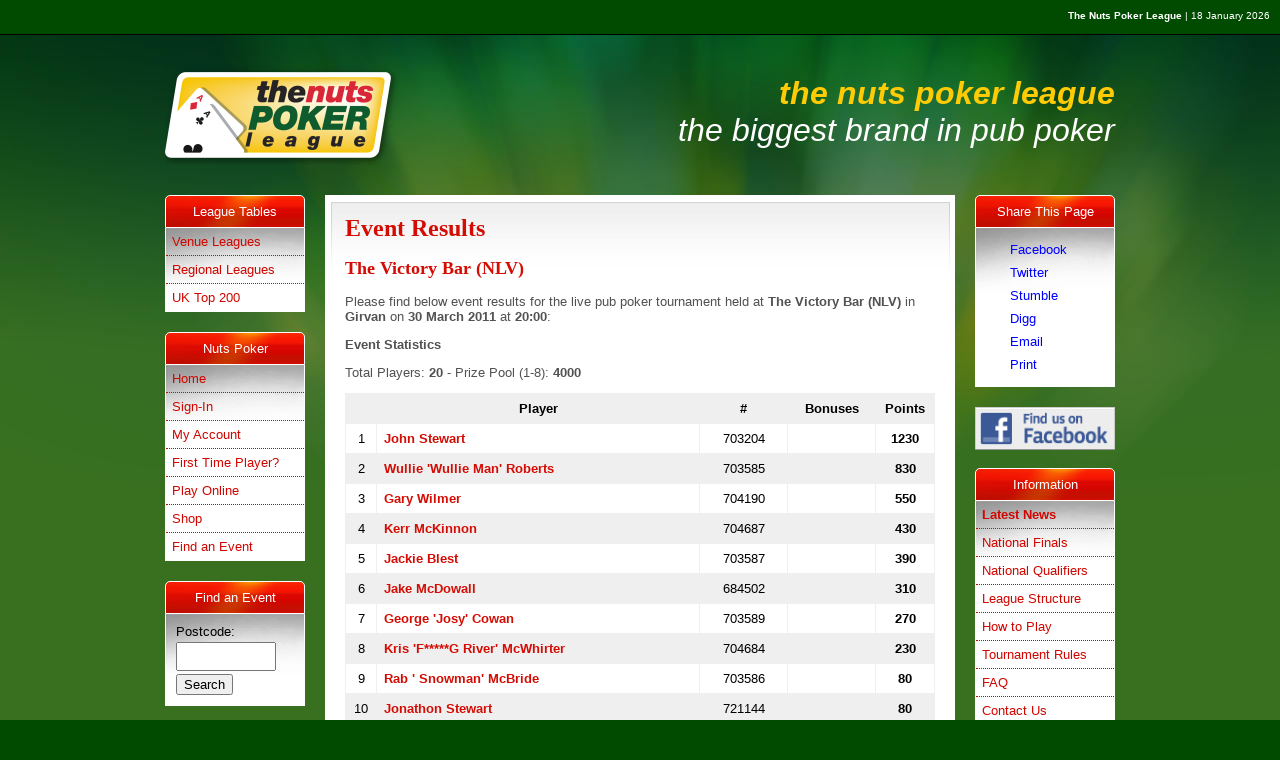

--- FILE ---
content_type: text/html
request_url: https://www.thenutspokerleague.com/results/167187
body_size: 3995
content:

<!DOCTYPE html PUBLIC "-//W3C//DTD XHTML 1.1//EN" "http://www.w3.org/TR/xhtml11/DTD/xhtml11.dtd">
<html xmlns="http://www.w3.org/1999/xhtml">
<head>
<meta http-equiv="Content-Type" content="text/html; charset=iso-8859-1" />
<title>The Nuts Poker League</title>
<meta name="keywords" content="poker, league" />
<meta name="description" content="The Nuts Poker League" />
<script type="text/javascript" src="/scripts/tabber.js"></script>
<script type="text/javascript" src="/scripts/prototype.js"></script>
<script type="text/javascript" src="/scripts/scriptaculous.js?load=effects"></script>
<script type="text/javascript" src="/scripts/lightview.js"></script>
<link rel="icon" href="/favicon.ico" type="image/x-icon" />
<link rel="shortcut icon" href="/favicon.ico" type="image/x-icon" />
<link href="/css/default.css" rel="stylesheet" type="text/css" media="screen" />
<link rel="stylesheet" type="text/css" href="/css/lightview.css" />
</head>
<body>
<div id="nutspoker">

<div class="toplinks_container"><strong>The Nuts Poker League</strong> | 18 January 2026</div>
</div>
<div id="topcontainer"><div id="toplogo"><a href="/home" style="background:none;"><img src="/images/logos/default.png" alt="Play Poker in the Pub with The Nuts Poker League" width="250" height="100" /></a></div>
<div id="strapline">the nuts poker league<br /><span id="strapline2">the biggest brand in pub poker</span></div></div>
<div id="container">
<div id="main1"><div id="main2">
<div id="left"><div class="column-in">
<div class="menu_header">League Tables</div>
<div class="menu">
<ul class="nav">
<li class="nav_element"><a href="/venues">Venue Leagues</a></li>
<li class="nav_element"><a href="/regional-league-regions">Regional Leagues</a></li>
<!--<li class="nav_element"><a href="/online-league">Online League</a></li>-->
<li class="nav_element nav_last"><a href="/uk-league">UK Top 200</a></li>
</ul>
</div>
<div class="menu_header">Nuts Poker</div>
<div class="menu">
<ul class="nav">
<li class="nav_element"><a href="/home">Home</a></li>
<li class="nav_element"><a href="/gateway">Sign-In</a></li>
<li class="nav_element"><a href="/my-account">My Account</a></li>
<li class="nav_element"><a href="/new-player">First Time Player?</a></li>
<li class="nav_element"><a href="/go/playpokeronline">Play Online</a></li>
<li class="nav_element"><a href="https://www.getpokergear.com/" onclick="target='_blank';">Shop</a></li>
<li class="nav_element nav_last"><a href="/find-events">Find an Event</a></li>
</ul></div>
<div class="menu_header">Find an Event</div>
<div class="menu">
<div style="padding:10px;">
<form action="/find-events" method="post">
Postcode:<br/>
<input type="search" name="q" id="q" style="width:100px;padding:5px;margin:3px 0;" /><br/>
<input type="hidden" name="function" value="search" /><input type="submit" value="Search" />
</form>
</div>
</div>
<div class="menu_header">As Seen on TV</div>
<div class="menu">
<ul class="nav">
<li class="nav_element nav_img"><a href="/media/dragons-den"><img src="/images/dragons_den_video01.jpg" alt="Dragons' Den" width="138" height="99" /></a></li>
<li class="nav_element nav_img_last"><a href="/media/dragons-den-xmas"><img src="/images/dragons_den_video02.jpg" alt="Dragons' Den" width="138" height="99" /></a></li>
</ul></div>
</div></div>
<div id="right"><div class="column-in">

<script type="text/javascript" src="https://s7.addthis.com/js/250/addthis_widget.js#username=xa-4bfcf8382bd66239"></script>
<style type="text/css">
.addthis_toolbox .vertical {width:136px; padding:10px 0 10px 0;}
.addthis_toolbox .vertical a {width:102px; padding:4px 0 4px 34px; position:relative; display:block; text-decoration:none; color:blue;}
.addthis_toolbox .vertical a:hover {-moz-border-radius:4px; -webkit-border-radius:4px; background:#B4D3F8; text-decoration:none;}
.addthis_toolbox .vertical span {position:absolute; left:14px; top:4px;}
.addthis_toolbox .vertical .more {border-top:solid 1px #eee; padding:10px 0 0 0; margin:10px 10px 0 10px; text-align:center;}
.addthis_toolbox .vertical .more a {padding:4px 0; margin:0;}
.addthis_toolbox .vertical .more span {display:none;}
</style>
<div class="menu_header">Share This Page</div>
<div class="menu">
<div class="addthis_toolbox">
<div class="vertical">
<a class="addthis_button_facebook">Facebook</a>
<a class="addthis_button_twitter">Twitter</a>
<a class="addthis_button_stumbleupon">Stumble</a>
<a class="addthis_button_digg">Digg</a>
<a class="addthis_button_email">Email</a>
<a class="addthis_button_print">Print</a>
</div>
</div>
</div>
<div style="margin-bottom:15px;"><a href="https://www.facebook.com/pages/The-Nuts-Poker-League-HQ/114204635279499" onclick="target='_blank';"><img src="/images/facebook.jpg" alt="*" border="0" /></a></div>
<div class="menu_header">Information</div>
<div class="menu">
<ul class="nav">
<li class="nav_element"><a href="https://www.facebook.com/pages/The-Nuts-Poker-League-HQ/114204635279499" onclick="target='_blank';" style="font-weight:bold; text-decoration:blink;">Latest News</a></li>
<li class="nav_element"><a href="/go/national-finals">National Finals</a></li>
<li class="nav_element"><a href="/news-regions">National Qualifiers</a></li>
<li class="nav_element"><a href="/go/league">League Structure</a></li>
<li class="nav_element"><a href="/go/guide">How to Play</a></li>
<li class="nav_element"><a href="/go/rules">Tournament Rules</a></li>
<li class="nav_element"><a href="/go/faq">FAQ</a></li>
<li class="nav_element"><a href="/contact">Contact Us</a></li>
<!--<li class="nav_element"><a href="/gallery">Gallery</a></li>-->
<li class="nav_element"><a href="/go/recruitment">Opportunities</a></li>
<li class="nav_element"><a href="/go/landlords">Info for Pubs/Clubs</a></li>
<li class="nav_element"><a href="/go/homegames">info for Home/Private games</a></li>
<li class="nav_element nav_last"><a href="/go/links">Useful Links</a></li>
</ul>
</div>
</div></div>
<div id="middle"><div class="column-in">
<div id="content">

<!--start main page content-->
<!--
	<div style="padding:0px;margin:20px 0px;">
		<a href="https://www.primointeractive.com/tnplmobile/" target="_blank" rel="nofollow"><img src="/images/ads/tnpl-mobile-app.png" alt="*" width="628" height="76" style="border:1px solid #fff;" /></a>
	</div>
-->
<div id="main_content">
<h1>Event Results</h1>
<h2>The Victory Bar (NLV)</h2>
<p>Please find below event results for the live pub poker tournament held at <strong>The Victory Bar (NLV)</strong> in <strong>Girvan</strong> on <strong>30 March 2011</strong> at <strong>20:00</strong>:</p>
<p><strong>Event Statistics</strong></p>
<p>Total Players: <strong>20</strong> - Prize Pool (1-8): <strong>4000</strong></p>

<table width="100%" border="0" cellpadding="7" cellspacing="1" class="main_content_table">
<tr class="table_header">
<td style="width:5%;">&nbsp;</td>
<td style="width:55%;">Player</td>
<td style="width:15%;">#</td>
<td style="width:15%;">Bonuses</td>
<td style="width:10%;">Points</td>
</tr>

<tr class="table_odd" onmouseover="this.className='table_hover'; this.style.cursor='pointer'" onmouseout="this.className='table_odd';" onclick="document.location.href='/player?player=703204&amp;venue=1686'">
<td style="text-align:center;">1</td>
<td class="case_proper"><a href="/player?player=703204&amp;venue=1686"><strong>John Stewart</strong></a></td>
<td style="text-align:center;">703204</td>
<td style="text-align:center;"></td>
<td style="text-align:center;"><strong>1230</strong></td>
</tr>

<tr class="table_even" onmouseover="this.className='table_hover'; this.style.cursor='pointer'" onmouseout="this.className='table_even';" onclick="document.location.href='/player?player=703585&amp;venue=1686'">
<td style="text-align:center;">2</td>
<td class="case_proper"><a href="/player?player=703585&amp;venue=1686"><strong>Wullie 'Wullie Man' Roberts</strong></a></td>
<td style="text-align:center;">703585</td>
<td style="text-align:center;"></td>
<td style="text-align:center;"><strong>830</strong></td>
</tr>

<tr class="table_odd" onmouseover="this.className='table_hover'; this.style.cursor='pointer'" onmouseout="this.className='table_odd';" onclick="document.location.href='/player?player=704190&amp;venue=1686'">
<td style="text-align:center;">3</td>
<td class="case_proper"><a href="/player?player=704190&amp;venue=1686"><strong>Gary Wilmer</strong></a></td>
<td style="text-align:center;">704190</td>
<td style="text-align:center;"></td>
<td style="text-align:center;"><strong>550</strong></td>
</tr>

<tr class="table_even" onmouseover="this.className='table_hover'; this.style.cursor='pointer'" onmouseout="this.className='table_even';" onclick="document.location.href='/player?player=704687&amp;venue=1686'">
<td style="text-align:center;">4</td>
<td class="case_proper"><a href="/player?player=704687&amp;venue=1686"><strong>Kerr McKinnon</strong></a></td>
<td style="text-align:center;">704687</td>
<td style="text-align:center;"></td>
<td style="text-align:center;"><strong>430</strong></td>
</tr>

<tr class="table_odd" onmouseover="this.className='table_hover'; this.style.cursor='pointer'" onmouseout="this.className='table_odd';" onclick="document.location.href='/player?player=703587&amp;venue=1686'">
<td style="text-align:center;">5</td>
<td class="case_proper"><a href="/player?player=703587&amp;venue=1686"><strong>Jackie Blest</strong></a></td>
<td style="text-align:center;">703587</td>
<td style="text-align:center;"></td>
<td style="text-align:center;"><strong>390</strong></td>
</tr>

<tr class="table_even" onmouseover="this.className='table_hover'; this.style.cursor='pointer'" onmouseout="this.className='table_even';" onclick="document.location.href='/player?player=684502&amp;venue=1686'">
<td style="text-align:center;">6</td>
<td class="case_proper"><a href="/player?player=684502&amp;venue=1686"><strong>Jake McDowall</strong></a></td>
<td style="text-align:center;">684502</td>
<td style="text-align:center;"></td>
<td style="text-align:center;"><strong>310</strong></td>
</tr>

<tr class="table_odd" onmouseover="this.className='table_hover'; this.style.cursor='pointer'" onmouseout="this.className='table_odd';" onclick="document.location.href='/player?player=703589&amp;venue=1686'">
<td style="text-align:center;">7</td>
<td class="case_proper"><a href="/player?player=703589&amp;venue=1686"><strong>George 'josy' Cowan</strong></a></td>
<td style="text-align:center;">703589</td>
<td style="text-align:center;"></td>
<td style="text-align:center;"><strong>270</strong></td>
</tr>

<tr class="table_even" onmouseover="this.className='table_hover'; this.style.cursor='pointer'" onmouseout="this.className='table_even';" onclick="document.location.href='/player?player=704684&amp;venue=1686'">
<td style="text-align:center;">8</td>
<td class="case_proper"><a href="/player?player=704684&amp;venue=1686"><strong>Kris 'F*****G River' McWhirter</strong></a></td>
<td style="text-align:center;">704684</td>
<td style="text-align:center;"></td>
<td style="text-align:center;"><strong>230</strong></td>
</tr>

<tr class="table_odd" onmouseover="this.className='table_hover'; this.style.cursor='pointer'" onmouseout="this.className='table_odd';" onclick="document.location.href='/player?player=703586&amp;venue=1686'">
<td style="text-align:center;">9</td>
<td class="case_proper"><a href="/player?player=703586&amp;venue=1686"><strong>Rab ' snowman' McBride</strong></a></td>
<td style="text-align:center;">703586</td>
<td style="text-align:center;"></td>
<td style="text-align:center;"><strong>80</strong></td>
</tr>

<tr class="table_even" onmouseover="this.className='table_hover'; this.style.cursor='pointer'" onmouseout="this.className='table_even';" onclick="document.location.href='/player?player=721144&amp;venue=1686'">
<td style="text-align:center;">10</td>
<td class="case_proper"><a href="/player?player=721144&amp;venue=1686"><strong>Jonathon Stewart</strong></a></td>
<td style="text-align:center;">721144</td>
<td style="text-align:center;"></td>
<td style="text-align:center;"><strong>80</strong></td>
</tr>

<tr class="table_odd" onmouseover="this.className='table_hover'; this.style.cursor='pointer'" onmouseout="this.className='table_odd';" onclick="document.location.href='/player?player=710324&amp;venue=1686'">
<td style="text-align:center;">11</td>
<td class="case_proper"><a href="/player?player=710324&amp;venue=1686"><strong>Stacy Martin</strong></a></td>
<td style="text-align:center;">710324</td>
<td style="text-align:center;"></td>
<td style="text-align:center;"><strong>80</strong></td>
</tr>

<tr class="table_even" onmouseover="this.className='table_hover'; this.style.cursor='pointer'" onmouseout="this.className='table_even';" onclick="document.location.href='/player?player=721145&amp;venue=1686'">
<td style="text-align:center;">12</td>
<td class="case_proper"><a href="/player?player=721145&amp;venue=1686"><strong>Shona Stewart</strong></a></td>
<td style="text-align:center;">721145</td>
<td style="text-align:center;"></td>
<td style="text-align:center;"><strong>80</strong></td>
</tr>

<tr class="table_odd" onmouseover="this.className='table_hover'; this.style.cursor='pointer'" onmouseout="this.className='table_odd';" onclick="document.location.href='/player?player=721146&amp;venue=1686'">
<td style="text-align:center;">13</td>
<td class="case_proper"><a href="/player?player=721146&amp;venue=1686"><strong>Ricky Bye</strong></a></td>
<td style="text-align:center;">721146</td>
<td style="text-align:center;"></td>
<td style="text-align:center;"><strong>80</strong></td>
</tr>

<tr class="table_even" onmouseover="this.className='table_hover'; this.style.cursor='pointer'" onmouseout="this.className='table_even';" onclick="document.location.href='/player?player=716938&amp;venue=1686'">
<td style="text-align:center;">14</td>
<td class="case_proper"><a href="/player?player=716938&amp;venue=1686"><strong>Ian Burnett</strong></a></td>
<td style="text-align:center;">716938</td>
<td style="text-align:center;"></td>
<td style="text-align:center;"><strong>80</strong></td>
</tr>

<tr class="table_odd" onmouseover="this.className='table_hover'; this.style.cursor='pointer'" onmouseout="this.className='table_odd';" onclick="document.location.href='/player?player=721147&amp;venue=1686'">
<td style="text-align:center;">15</td>
<td class="case_proper"><a href="/player?player=721147&amp;venue=1686"><strong>Pauline McNeillie</strong></a></td>
<td style="text-align:center;">721147</td>
<td style="text-align:center;"></td>
<td style="text-align:center;"><strong>80</strong></td>
</tr>

<tr class="table_even" onmouseover="this.className='table_hover'; this.style.cursor='pointer'" onmouseout="this.className='table_even';" onclick="document.location.href='/player?player=721149&amp;venue=1686'">
<td style="text-align:center;">16</td>
<td class="case_proper"><a href="/player?player=721149&amp;venue=1686"><strong>Liam Mooney</strong></a></td>
<td style="text-align:center;">721149</td>
<td style="text-align:center;"></td>
<td style="text-align:center;"><strong>80</strong></td>
</tr>

<tr class="table_odd" onmouseover="this.className='table_hover'; this.style.cursor='pointer'" onmouseout="this.className='table_odd';" onclick="document.location.href='/player?player=721148&amp;venue=1686'">
<td style="text-align:center;">17</td>
<td class="case_proper"><a href="/player?player=721148&amp;venue=1686"><strong>Mark McNeillie</strong></a></td>
<td style="text-align:center;">721148</td>
<td style="text-align:center;"></td>
<td style="text-align:center;"><strong>80</strong></td>
</tr>

<tr class="table_even" onmouseover="this.className='table_hover'; this.style.cursor='pointer'" onmouseout="this.className='table_even';" onclick="document.location.href='/player?player=721150&amp;venue=1686'">
<td style="text-align:center;">18</td>
<td class="case_proper"><a href="/player?player=721150&amp;venue=1686"><strong>Mark Mcillwraith</strong></a></td>
<td style="text-align:center;">721150</td>
<td style="text-align:center;"></td>
<td style="text-align:center;"><strong>80</strong></td>
</tr>

<tr class="table_odd" onmouseover="this.className='table_hover'; this.style.cursor='pointer'" onmouseout="this.className='table_odd';" onclick="document.location.href='/player?player=704330&amp;venue=1686'">
<td style="text-align:center;">19</td>
<td class="case_proper"><a href="/player?player=704330&amp;venue=1686"><strong>Chris Hancock</strong></a></td>
<td style="text-align:center;">704330</td>
<td style="text-align:center;"></td>
<td style="text-align:center;"><strong>80</strong></td>
</tr>

<tr class="table_even" onmouseover="this.className='table_hover'; this.style.cursor='pointer'" onmouseout="this.className='table_even';" onclick="document.location.href='/player?player=716943&amp;venue=1686'">
<td style="text-align:center;">20</td>
<td class="case_proper"><a href="/player?player=716943&amp;venue=1686"><strong>Archie Miller</strong></a></td>
<td style="text-align:center;">716943</td>
<td style="text-align:center;"></td>
<td style="text-align:center;"><strong>80</strong></td>
</tr>

</table><br />

<h2>Found an Error?</h2>
<p>If your results are wrong or you have any comments about the way your event is run, please  <a href="/contact">let us know</a>.</p>
<h2>Privacy &amp; Anonymity </h2>
<p>We value all our players and respect your privacy.  If you wish to play anonymously and do not wish to have your name appearing on the league tables please <a href="/contact">let us know</a>; however please remember that if your name does not appear, you will <strong>not be eligible</strong> to qualify for any regional or national events as we will be unable to confirm your identity.</p>
</div>
<!--end main page content-->
</div></div></div>
<div class="cleaner"></div>
</div></div></div>
<div id="footer">
Copyright &copy; 2026 <strong>The Nuts Poker League part of Redtooth Limited</strong>. All Rights Reserved
<br /><br />
Powered by <a href="https://www.primointeractive.com/web-design/chester" title="Web Design Chester" target="_blank"><strong>Primo</strong></a> (v4.0)
<br /><br />
<!--
<a href="http://www.primointeractive.com/tnplmobile/" target="_blank" title="Download the Nuts Poker League mobile apps">Download the <strong>Nuts Poker League</strong> mobile apps for iOS, Android and Blackberry</a>
<br /><br />
-->
<a href="/contact">Contact Us</a> | <a href="/go/terms">Website User Agreement</a> | <a href="/go/privacy">Privacy Policy</a> | <a href="/go/sponsorship">Sponsorship</a> | <a href="/go/advertising">Advertising</a> | <a href="/go/landlords">Landlords</a> | <a href="/go/recruitment">Opportunities</a> | <a href="/admin">Admin</a><br />Redtooth Limited Registered in England &amp; Wales (No. 4232031). Registered office: 20 Gander Lane, Barlborough, Derbyshire, S43 4PZ
</div>
<script type="text/javascript">
var gaJsHost = (("https:" == document.location.protocol) ? "https://ssl." : "http://www.");
document.write(unescape("%3Cscript src='" + gaJsHost + "google-analytics.com/ga.js' type='text/javascript'%3E%3C/script%3E"));
</script>
<script type="text/javascript">
try {
var pageTracker = _gat._getTracker("UA-2187104-1");
pageTracker._trackPageview();
} catch(err) {}</script>

<script defer src="https://static.cloudflareinsights.com/beacon.min.js/vcd15cbe7772f49c399c6a5babf22c1241717689176015" integrity="sha512-ZpsOmlRQV6y907TI0dKBHq9Md29nnaEIPlkf84rnaERnq6zvWvPUqr2ft8M1aS28oN72PdrCzSjY4U6VaAw1EQ==" data-cf-beacon='{"version":"2024.11.0","token":"5a1a28b51c1341ff99f317c1ce06265f","r":1,"server_timing":{"name":{"cfCacheStatus":true,"cfEdge":true,"cfExtPri":true,"cfL4":true,"cfOrigin":true,"cfSpeedBrain":true},"location_startswith":null}}' crossorigin="anonymous"></script>
</body></html>
